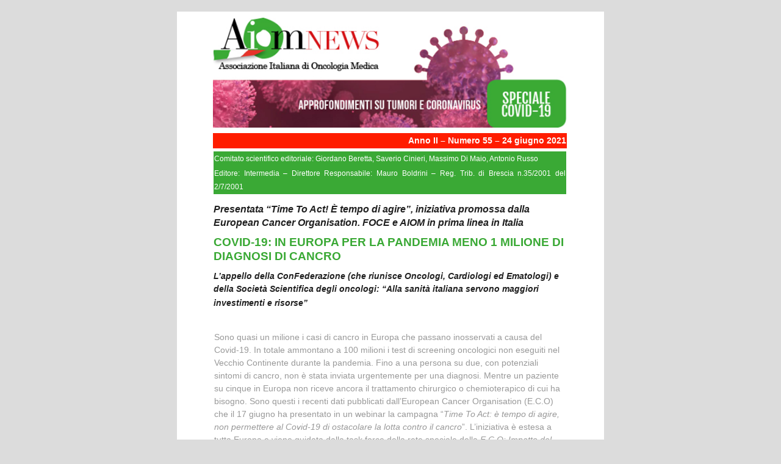

--- FILE ---
content_type: text/html; charset=UTF-8
request_url: https://www.medinews.it/newsletter/aiom-news-speciale-covid-19-n-55-24-giugno-2021/
body_size: 8646
content:
<!doctype html>
<html xmlns="http://www.w3.org/1999/xhtml" xmlns:v="urn:schemas-microsoft-com:vml" xmlns:o="urn:schemas-microsoft-com:office:office">
    <head>
        <!-- NAME: 1 COLUMN -->
        <!--[if gte mso 15]>
        <xml>
            <o:OfficeDocumentSettings>
            <o:AllowPNG/>
            <o:PixelsPerInch>96</o:PixelsPerInch>
            </o:OfficeDocumentSettings>
        </xml>
        <![endif]-->
        <meta charset="UTF-8">
        <meta http-equiv="X-UA-Compatible" content="IE=edge">
        <meta name="viewport" content="width=device-width, initial-scale=1">
        <title></title>
        
    <style type="text/css">
		p{
			margin:10px 0;
			padding:0;
		}
		table{
			border-collapse:collapse;
		}
		h1,h2,h3,h4,h5,h6{
			display:block;
			margin:0;
			padding:0;
		}
		img,a img{
			border:0;
			height:auto;
			outline:none;
			text-decoration:none;
		}
		body,#bodyTable,#bodyCell{
			height:100%;
			margin:0;
			padding:0;
			width:100%;
		}
		.mcnPreviewText{
			display:none !important;
		}
		#outlook a{
			padding:0;
		}
		img{
			-ms-interpolation-mode:bicubic;
			max-width:100%;
		}
		table{
			mso-table-lspace:0pt;
			mso-table-rspace:0pt;
		}
		.ReadMsgBody{
			width:100%;
		}
		.ExternalClass{
			width:100%;
		}
		p,a,li,td,blockquote{
			mso-line-height-rule:exactly;
		}
		a[href^=tel],a[href^=sms]{
			color:inherit;
			cursor:default;
			text-decoration:none;
		}
		p,a,li,td,body,table,blockquote{
			-ms-text-size-adjust:100%;
			-webkit-text-size-adjust:100%;
		}
		.ExternalClass,.ExternalClass p,.ExternalClass td,.ExternalClass div,.ExternalClass span,.ExternalClass font{
			line-height:100%;
		}
		a[x-apple-data-detectors]{
			color:inherit !important;
			text-decoration:none !important;
			font-size:inherit !important;
			font-family:inherit !important;
			font-weight:inherit !important;
			line-height:inherit !important;
		}
		#bodyCell{
			padding:10px;
		}
		.templateContainer{
			max-width:700px !important;
		}
		a.mcnButton{
			display:block;
		}
		.mcnImage,.mcnRetinaImage{
			vertical-align:bottom;
		}
		.mcnTextContent{
			word-break:break-word;
		}
		.mcnTextContent img{
			height:auto !important;
		}
		.mcnDividerBlock{
			table-layout:fixed !important;
		}
		body,#bodyTable{
			background-color:#dcdcdc;
		}
		#bodyCell{
			border-top:0;
		}
		.templateContainer{
			border:0;
		}
		h1{
			color:#202020;
			font-family:Helvetica;
			font-size:21px;
			font-style:normal;
			font-weight:bold;
			line-height:125%;
			letter-spacing:normal;
			text-align:left;
		}
		h2{
			color:#202020;
			font-family:Helvetica;
			font-size:16px;
			font-style:normal;
			font-weight:bold;
			line-height:125%;
			letter-spacing:normal;
			text-align:left;
		}
		h3{
			color:#202020;
			font-family:Helvetica;
			font-size:14px;
			font-style:normal;
			font-weight:bold;
			line-height:125%;
			letter-spacing:normal;
			text-align:left;
		}
		h4{
			color:#202020;
			font-family:Helvetica;
			font-size:14px;
			font-style:normal;
			font-weight:bold;
			line-height:125%;
			letter-spacing:normal;
			text-align:left;
		}
		#templatePreheader{
			background-color:#dcdcdc;
			background-image:none;
			background-repeat:no-repeat;
			background-position:center;
			background-size:cover;
			border-top:0;
			border-bottom:0;
			padding-top:0px;
			padding-bottom:9px;
		}
		#templatePreheader .mcnTextContent,#templatePreheader .mcnTextContent p{
			color:#656565;
			font-family:Helvetica;
			font-size:11px;
			line-height:100%;
			text-align:left;
		}
		#templatePreheader .mcnTextContent a,#templatePreheader .mcnTextContent p a{
			color:#656565;
			font-weight:normal;
			text-decoration:underline;
		}
		#templateHeader{
			background-color:#ffffff;
			background-image:none;
			background-repeat:no-repeat;
			background-position:center;
			background-size:cover;
			border-top:0;
			border-bottom:0;
			padding-top:0px;
			padding-bottom:0;
		}
		#templateHeader .mcnTextContent,#templateHeader .mcnTextContent p{
			color:#ffffff;
			font-family:Helvetica;
			font-size:13px;
			line-height:200%;
			text-align:right;
		}
		#templateHeader .mcnTextContent a,#templateHeader .mcnTextContent p a{
			color:#ffd700;
			font-weight:bold;
			text-decoration:none;
		}
		#templateBody{
			background-color:#ffffff;
			background-image:none;
			background-repeat:no-repeat;
			background-position:center;
			background-size:cover;
			border-top:0;
			border-bottom:2px solid #EAEAEA;
			padding-top:0;
			padding-bottom:9px;
		}
		#templateBody .mcnTextContent,#templateBody .mcnTextContent p{
			color:#202020;
			font-family:Helvetica;
			font-size:14px;
			line-height:150%;
			text-align:left;
		}
		#templateBody .mcnTextContent a,#templateBody .mcnTextContent p a{
			color:#3aaa35;
			font-weight:bold;
			text-decoration:underline;
		}
		#templateFooter{
			background-image:none;
			background-repeat:no-repeat;
			background-position:center;
			background-size:cover;
			border-top:0;
			border-bottom:0;
			padding-bottom:10px;
			color:#fff
		}
		#templateFooter .mcnTextContent,
		#templateFooter .mcnTextContent p{
			color:#fff;
			font-family:Helvetica;
			font-size:12px;
			line-height:150%;
		}
		#templateFooter .mcnTextContent p {
			display:inline-block;
			margin:0;
		}
		#templateFooter .mcnTextContent a,
		#templateFooter .mcnTextContent p a{
			color:#616161;
			font-weight:bold;
			text-decoration:underline;
		}
	@media only screen and (min-width:768px){
		.templateContainer{
			width:700px !important;
		}

}	@media only screen and (max-width: 480px){
		body,table,td,p,a,li,blockquote{
			-webkit-text-size-adjust:none !important;
		}

}	@media only screen and (max-width: 480px){
		body{
			width:100% !important;
			min-width:100% !important;
		}

}	@media only screen and (max-width: 480px){
		#bodyCell{
			padding-top:10px !important;
		}

}	@media only screen and (max-width: 480px){
		.mcnRetinaImage{
			max-width:100% !important;
		}

}	@media only screen and (max-width: 480px){
		.mcnImage{
			width:100% !important;
		}

}	@media only screen and (max-width: 480px){
		.mcnCartContainer,.mcnCaptionTopContent,.mcnRecContentContainer,.mcnCaptionBottomContent,.mcnTextContentContainer,.mcnBoxedTextContentContainer,.mcnImageGroupContentContainer,.mcnCaptionLeftTextContentContainer,.mcnCaptionRightTextContentContainer,.mcnCaptionLeftImageContentContainer,.mcnCaptionRightImageContentContainer,.mcnImageCardLeftTextContentContainer,.mcnImageCardRightTextContentContainer,.mcnImageCardLeftImageContentContainer,.mcnImageCardRightImageContentContainer{
			max-width:100% !important;
			width:100% !important;
		}

}	@media only screen and (max-width: 480px){
		.mcnBoxedTextContentContainer{
			min-width:100% !important;
		}

}	@media only screen and (max-width: 480px){
		.mcnImageGroupContent{
			padding:9px !important;
		}

}	@media only screen and (max-width: 480px){
		.mcnCaptionLeftContentOuter .mcnTextContent,.mcnCaptionRightContentOuter .mcnTextContent{
			padding-top:9px !important;
		}

}	@media only screen and (max-width: 480px){
		.mcnImageCardTopImageContent,.mcnCaptionBottomContent:last-child .mcnCaptionBottomImageContent,.mcnCaptionBlockInner .mcnCaptionTopContent:last-child .mcnTextContent{
			padding-top:18px !important;
		}

}	@media only screen and (max-width: 480px){
		.mcnImageCardBottomImageContent{
			padding-bottom:9px !important;
		}

}	@media only screen and (max-width: 480px){
		.mcnImageGroupBlockInner{
			padding-top:0 !important;
			padding-bottom:0 !important;
		}

}	@media only screen and (max-width: 480px){
		.mcnImageGroupBlockOuter{
			padding-top:9px !important;
			padding-bottom:9px !important;
		}

}	@media only screen and (max-width: 480px){
		.mcnTextContent,.mcnBoxedTextContentColumn{
			padding-right:18px !important;
			padding-left:18px !important;
		}

}	@media only screen and (max-width: 480px){
		.mcnImageCardLeftImageContent,.mcnImageCardRightImageContent{
			padding-right:18px !important;
			padding-bottom:0 !important;
			padding-left:18px !important;
		}

}	@media only screen and (max-width: 480px){
		.mcpreview-image-uploader{
			display:none !important;
			width:100% !important;
		}

}	@media only screen and (max-width: 480px){
		h1{
			font-size:24px !important;
			line-height:125% !important;
		}

}	@media only screen and (max-width: 480px){
		h2{
			font-size:18px !important;
			line-height:125% !important;
		}

}	@media only screen and (max-width: 480px){
		h3{
			font-size:16px !important;
			line-height:125% !important;
		}

}	@media only screen and (max-width: 480px){
		h4{
			font-size:14px !important;
			line-height:150% !important;
		}

}	@media only screen and (max-width: 480px){
		.mcnBoxedTextContentContainer .mcnTextContent,.mcnBoxedTextContentContainer .mcnTextContent p{
			font-size:14px !important;
			line-height:150% !important;
		}

}	@media only screen and (max-width: 480px){
		#templatePreheader{
			display:block !important;
		}

}	@media only screen and (max-width: 480px){
		#templatePreheader .mcnTextContent,#templatePreheader .mcnTextContent p{
			font-size:11px !important;
			line-height:150% !important;
		}

}	@media only screen and (max-width: 480px){
		#templateHeader .mcnTextContent,#templateHeader .mcnTextContent p{
			font-size:10px !important;
			line-height:150% !important;
		}

}	@media only screen and (max-width: 480px){
		#templateBody .mcnTextContent,#templateBody .mcnTextContent p{
			font-size:14px !important;
			line-height:150% !important;
		}

}	@media only screen and (max-width: 480px){
		#templateFooter .mcnTextContent,#templateFooter .mcnTextContent p{
			font-size:12px !important;
			line-height:150% !important;
		}

}
</style></head>
    <body style="height: 100%;margin: 0;padding: 0;width: 100%;-ms-text-size-adjust: 100%;-webkit-text-size-adjust: 100%;background-color: #dcdcdc;">
        <!--*|IF:MC_PREVIEW_TEXT|*-->
        <!--[if !gte mso 9]><!----><span class="mcnPreviewText" style="display:none; font-size:0px; line-height:0px; max-height:0px; max-width:0px; opacity:0; overflow:hidden; visibility:hidden; mso-hide:all;"></span><!--<![endif]-->
        <!--*|END:IF|*-->
        <center>
            <table align="center" border="0" cellpadding="0" cellspacing="0" height="100%" width="100%" id="bodyTable" style="border-collapse: collapse;mso-table-lspace: 0pt;mso-table-rspace: 0pt;-ms-text-size-adjust: 100%;-webkit-text-size-adjust: 100%;height: 100%;margin: 0;padding: 0;width: 100%;background-color: #dcdcdc;">
                <tr>
                    <td align="center" valign="top" id="bodyCell" style="mso-line-height-rule: exactly;-ms-text-size-adjust: 100%;-webkit-text-size-adjust: 100%;height: 100%;margin: 0;padding: 10px;width: 100%;border-top: 0;">
                        <!-- BEGIN TEMPLATE // -->
                        <!--[if (gte mso 9)|(IE)]>
                        <table align="center" border="0" cellspacing="0" cellpadding="0" width="700" style="width:700px;">
                        <tr>
                        <td align="center" valign="top" width="700" style="width:700px;">
                        <![endif]-->
                        <table border="0" cellpadding="0" cellspacing="0" width="100%" class="templateContainer" style="border-collapse: collapse;mso-table-lspace: 0pt;mso-table-rspace: 0pt;-ms-text-size-adjust: 100%;-webkit-text-size-adjust: 100%;border: 0;max-width: 700px !important;">
                            <tr>
                                <td valign="top" id="templatePreheader" style="background:#dcdcdc none no-repeat center/cover;mso-line-height-rule: exactly;-ms-text-size-adjust: 100%;-webkit-text-size-adjust: 100%;background-color: #dcdcdc;background-image: none;background-repeat: no-repeat;background-position: center;background-size: cover;border-top: 0;border-bottom: 0;padding-top: 0px;padding-bottom: 9px;"></td>
                            </tr>
                            <tr>
                                <td valign="top" id="templateBody" style="background:#ffffff none no-repeat center/cover;mso-line-height-rule: exactly;-ms-text-size-adjust: 100%;-webkit-text-size-adjust: 100%;background-color: #ffffff;background-image: none;background-repeat: no-repeat;background-position: center;background-size: cover;border-top: 0;border-bottom: 2px solid #EAEAEA;padding-top: 0;padding-bottom: 9px;">

        
        <table class="mcnTextBlock" style="min-width: 100%;border-collapse: collapse;mso-table-lspace: 0pt;mso-table-rspace: 0pt;-ms-text-size-adjust: 100%;-webkit-text-size-adjust: 100%;" width="100%" cellspacing="0" cellpadding="0" border="0">
            <tbody class="mcnTextBlockOuter">
                <tr>
                    <td class="mcnTextBlockInner" style="padding-top: 9px;mso-line-height-rule: exactly;-ms-text-size-adjust: 100%;-webkit-text-size-adjust: 100%;" valign="top">
                        <!--[if mso]>
                        <table align="left" border="0" cellspacing="0" cellpadding="0" width="100%" style="width:100%;">
                        <tr>
                        <![endif]-->
                        
                        <!--[if mso]>
                        <td valign="top" width="700" style="width:700px;">
                        <![endif]-->
                        <table style="max-width: 100%;min-width: 100%;border-collapse: collapse;mso-table-lspace: 0pt;mso-table-rspace: 0pt;-ms-text-size-adjust: 100%;-webkit-text-size-adjust: 100%;" class="mcnTextContentContainer" width="100%" cellspacing="0" cellpadding="0" border="0" align="left">
                            <tbody><tr>
                                
                                <td class="mcnTextContent" style="padding-top: 0;padding-right: 10px;padding-bottom: 9px;padding-left: 10px;mso-line-height-rule: exactly;-ms-text-size-adjust: 100%;-webkit-text-size-adjust: 100%;word-break: break-word;color: #202020;font-family: Helvetica;font-size: 14px;line-height: 150%;text-align: left;" valign="top">
                                	<span style="font-size:14px"><span style="font-family:arial,helvetica neue,helvetica,sans-serif"><span style="color: #404040;" lang="EN-GB"><table style="border-collapse: collapse; width: 100%; height: 1245px;"><tbody><tr><td style="width: 7.09053%;"></td><td style="width: 85.5877%;"><img loading="lazy" decoding="async" src="https://www.medinews.it/wp-content/uploads/2020/05/testata_AIOMCovid.jpg" alt="" width="630" height="195" class="wp-image-32519 size-full aligncenter" srcset="https://www.medinews.it/wp-content/uploads/2020/05/testata_AIOMCovid.jpg 630w, https://www.medinews.it/wp-content/uploads/2020/05/testata_AIOMCovid-300x93.jpg 300w" sizes="auto, (max-width: 630px) 100vw, 630px" /></td><td style="width: 7.32174%;"></td></tr><tr style="height: 28px;"><td style="width: 7.09053%;"></td><td style="width: 85.5877%; height: 28px;"><table style="border-collapse: collapse; width: 100%; height: 23px;"><tbody><tr style="height: 23px;"><td style="width: 100%; background-color: #ff1d00; text-align: right; height: 23px;"><span style="color: #ffffff; font-family: helvetica, arial, sans-serif;"><strong><span class="">Anno II &#8211; Numero 55 &#8211; 24 giugno 2021</span></strong></span></td></tr></tbody></table></td><td style="width: 7.32174%; height: 28px;"></td></tr><tr style="height: 1044px;"><td style="width: 7.09053%; height: 1022px;"></td><td style="width: 85.5877%; height: 1022px;"><table style="border-collapse: collapse; width: 100%; height: 55px;"><tbody><tr style="height: 55px;"><td style="width: 100%; height: 55px;"><table style="border-collapse: collapse; width: 100%;"><tbody><tr><td style="width: 100%; background-color: #3aa935; text-align: justify;"><span style="font-size: 9pt; font-family: helvetica, arial, sans-serif;"><span style="color: #ffffff;">Comitato scientifico editoriale: Giordano Beretta, Saverio Cinieri, Massimo Di Maio, Antonio Russo</span></span></td></tr><tr style="text-align: justify;"><td style="width: 100%; background-color: #3aa935;"><span style="font-size: 9pt; font-family: helvetica, arial, sans-serif; color: #ffffff;">Editore: Intermedia &#8211; Direttore Responsabile: Mauro Boldrini &#8211; Reg. Trib. di Brescia n.35/2001 del 2/7/2001</span></td></tr></tbody></table></td></tr></tbody></table><table style="border-collapse: collapse; width: 100%;"><tbody><tr><td style="width: 100%;"></td></tr><tr><td style="width: 100%; text-align: justify;"><p><em><span style="font-size: 12pt;"><strong><span style="font-family: helvetica, arial, sans-serif;">Presentata “Time To Act! È tempo di agire”, iniziativa promossa dalla European Cancer Organisation. FOCE e AIOM in prima linea in Italia</span></strong></span></em></p><p><span style="color: #3aa935; font-family: helvetica, arial, sans-serif; font-size: 14pt;"><strong>COVID-19: IN EUROPA PER LA PANDEMIA MENO 1 MILIONE DI DIAGNOSI DI CANCRO</strong></span></p><p><span style="font-family: helvetica, arial, sans-serif;"><strong><em>L’appello della ConFederazione (che riunisce Oncologi, Cardiologi ed Ematologi) e della Società Scientifica degli oncologi: “Alla sanità italiana servono maggiori investimenti e risorse”</em></strong></span><span style="color: #3aa935;"><strong><span style="font-family: helvetica, arial, sans-serif; font-size: 14pt;"></span></strong></span></p><table style="border-collapse: collapse; width: 100%;"><tbody><tr><td style="width: 100%;"><table style="border-collapse: collapse; width: 100%; height: 10px;"><tbody><tr style="height: 10px;"><td style="width: 30.1354%; height: 10px;"></td><td style="width: 38.4354%; height: 10px;"></td><td style="width: 31.4291%; height: 10px;"></td></tr></tbody></table></td></tr><tr><td style="width: 100%;"><p><span style="font-family: helvetica, arial, sans-serif; color: #999999;">Sono quasi un milione i casi di cancro in Europa che passano inosservati a causa del Covid-19. In totale ammontano a 100 milioni i test di screening oncologici non eseguiti nel Vecchio Continente durante la pandemia. Fino a una persona su due, con potenziali sintomi di cancro, non è stata inviata urgentemente per una diagnosi. Mentre un paziente su cinque in Europa non riceve ancora il trattamento chirurgico o chemioterapico di cui ha bisogno. Sono questi i recenti dati pubblicati dall’European Cancer Organisation (E.C.O) che il 17 giugno ha presentato in un webinar la campagna “<em>Time To Act: è tempo di agire, non permettere al Covid-19 di ostacolare la lotta contro il cancro</em>”. L’iniziativa è estesa a tutta Europa e viene guidata dalla task force della rete speciale della <em>E.C.O: Impatto del Covid-19</em> <em>sul cancro</em>. L’obiettivo è sollecitare l’opinione pubblica, i pazienti affetti da cancro, i politici e gli operatori sanitari a garantire che il Covid-19 non continui a minare la lotta contro i tumori. “I risultati mettono ‘a fuoco’ l’impatto del Coronavirus sul cancro – ha affermato <strong>Matti Aapro</strong>, Presidente di E.C.O -. Abbiamo disperatamente bisogno di misure urgenti al più alto livello della politica europea per recuperare quanto si è perso nel campo del cancro. Bisogna ripristinare la fiducia nei servizi oncologici e affrontare la carenza di forza lavoro e approvvigionamenti”. In prima linea in Italia per la campagna <em>Time To Act</em> ci sono FOCE (ConFederazione degli Oncologi, Cardiologi ed Ematologi) e AIOM (Associazione Italiana di Oncologia Medica).<br />“Il Covid-19 ha prodotto danni incalcolabili nella diagnosi e nel trattamento dei tumori – ha sottolineato <strong>Francesco Cognetti</strong>, Presidente di FOCE -. E’ inevitabile nel prossimo futuro assistere ad un aumento di mortalità per queste patologie che potrà così annullare i benefici prodotti da ricerca e innovazione negli ultimi 20 anni. Preoccupa soprattutto il calo degli screening oncologici, che ancora non riprendono con la necessaria regolarità, e che determinerà un aumento consistente del tasso di mortalità per tumori nel medio e lungo termine. Inoltre due terzi dei pazienti con mortalità da Covid hanno avuto anche concomitanti malattie oncologiche, cardiologiche o ematologiche. E’ necessario ora provvedere a colmare le carenze strutturali, organizzative e funzionali del nostro sistema sanitario nazionale che sono state messe in evidenza durante la pandemia. Ricordiamo infatti che con oltre 127 mila decessi e un tasso di mortalità del 2,99% siamo al primo posto in Europa per quanto riguarda la mortalità nei contagiati da Coronavirus. E questo è avvenuto nonostante i tassi di contagio non siano stati elevatissimi. Inoltre, il nostro Paese è primo in Europa per mortalità in eccesso dovuta a patologie non Covid, in questo periodo. Per un ritorno alla normalità sono indispensabili nuovi fondi al comparto della sanità che compensino il gap in strutture, medici, infermieri e finanziamenti che attualmente abbiamo con gli altri Paesi europei. Serve quindi un serio potenziamento degli ospedali che sono stati indeboliti da anni di politiche di tagli irresponsabili&#8230;<span style="color: #3aa935;"><a href="https://www.aiom.it/speciale-covid-19-in-europa-per-la-pandemia-meno-1-milione-di-diagnosi-di-cancro/" style="color: #3aa935;"><em><strong>continua a leggere</strong></em></a></span><br /></span></p></td></tr></tbody></table></td></tr></tbody></table><table style="border-collapse: collapse; width: 100%; height: 10px;"><tbody><tr style="height: 18px;"><td style="width: 100%; height: 10px;"><hr /></td></tr></tbody></table><table style="border-collapse: collapse; width: 100%; height: 204px;"><tbody><tr style="height: 126px;"><td style="width: 100%; height: 38px;"><p><span style="font-family: helvetica, arial, sans-serif; font-size: 14pt;"><strong><u>FAVO<br /><br /></u><span style="color: #3aa935;">IL REDDITO DI ULTIMA ISTANZA COVID-19 RICONOSCIUTO ANCHE AI LIBERI PROFESSIONISTI INVALIDI (TRA CUI I MALATI DI CANCRO)</span><br /></strong></span></p></td></tr><tr style="height: 166px;"><td style="width: 100%; height: 166px;"><p style="text-align: justify;"><span style="font-family: helvetica, arial, sans-serif; font-size: 12pt; color: #999999;">Con il Decreto “Sostegni-bis” (D.l. n. 73/2021) il “Reddito di ultima istanza” potrà finalmente essere erogato anche ai liberi professionisti con disabilità, che finora erano ingiustamente esclusi da questa provvidenza economica. Facciamo qualche passo indietro per capire meglio. <br />Il “Reddito di ultima istanza” (anche detto &#8220;Bonus 600 Euro&#8221;) è stato introdotto nel marzo 2020 dal Decreto “Cura Italia” (art. 44 D.L. n. 18/2020, attuato dai DM del 28 marzo 2020 e del 29 maggio 2020) e dal Decreto “Agosto” (D.L. n. 104/2020) per sostenere economicamente i lavoratori autonomi ed i liberi professionisti in difficoltà perché costretti a ridurre, sospendere o cessare la loro attività a causa dell’emergenza COVID-19 in due ratei da 600,00 Euro ciascuno per i mesi di marzo e aprile 2020 ed una ulteriore erogazione di Euro 1.000,00 per maggio 2020.<br />Da tali indennità risultavano però esclusi i professionisti invalidi, a causa del cumulo con la pensione previdenziale di invalidità &#8211; che concorre e non sostituisce il reddito di lavoro autonomo. Subito, la inaccettabile discriminazione nei confronti dei lavoratori con disabilità era stata contestata da FAVO (Federazione italiana delle Associazioni di Volontariato in Oncologia) insieme a FISH, AIL, FAND e UNIAMO &#8211; Federazione delle malattie rare, con <span style="color: #3aa935;"><a href="https://www.favo.it/news/1907-favo-fish-ail-fand-e-uniamo-lettera-aperta-al-consiglio-dei-ministri.html" style="color: #3aa935;">una lettera al Governo Conte</a></span> , affinché si modificasse la norma in modo da riconoscere il Bonus a tutti i lavoratori autonomi e liberi professionisti che hanno subito un danno economico da “Coronavirus”, senza esclusione di quelli disabili e quindi in condizioni di&#8230;<span style="color: #3aa935;"><a href="https://www.aiom.it/speciale-covid-19-favo-il-reddito-di-ultima-istanza-riconosciuto-anche-ai-liberi-professionisti-invalidi-tra-cui-i-malati-di-cancro/" style="color: #3aa935;"><em><strong>continua a leggere</strong></em></a></span></span></p><hr /></td></tr></tbody></table><table style="border-collapse: collapse; width: 100%; height: 10px;"><tbody><tr style="height: 380px;"><td style="width: 100%; height: 10px;"><table style="border-collapse: collapse; width: 100%; height: 34px;"><tbody><tr style="height: 24px;"><td style="width: 33.8797%; padding: 0px 10px 0px 0px; border-right: 1px solid #929292; height: 24px; vertical-align: top;"><strong><span style="font-family: helvetica, arial, sans-serif; font-size: 10pt;">NATIONAL CANCER INSTITUTE</span></strong></td><td style="width: 32.7869%; padding: 0px 10px; border-right: 1px solid #929292; vertical-align: top; height: 24px;"><strong><span style="font-family: helvetica, arial, sans-serif; font-size: 10pt;">CANCER CELL</span></strong></td><td style="width: 33.3333%; padding: 0px 0px 0px 10px; vertical-align: top; height: 24px;"><span style="font-family: helvetica, arial, sans-serif; font-size: 10pt; color: #333333;"><strong><span style="font-family: helvetica, arial, sans-serif; font-size: 10pt;">ISS</span></strong></span></td></tr><tr style="height: 10px;"><td style="width: 33.8797%; padding: 0px 10px 0px 0px; border-right: 1px solid #929292; vertical-align: top; height: 10px; text-align: justify;"><strong><span style="font-family: helvetica, arial, sans-serif; font-size: 10pt;"><span style="font-family: helvetica, arial, sans-serif; font-size: 10pt; color: #3aa935;"><br />DICHIARAZIONE CONGIUNTA PER IL RITORNO ALLA VACCINAZIONE ANTI HPV<br /></span></span></strong><p><span style="color: #999999;"><span style="font-family: helvetica, arial, sans-serif; font-size: 10pt;">I medici e gli scienziati americani dei centri oncologici designati dal <span style="color: #3aa935;"><a href="https://ascopost.com/news/june-2021/organizations-issue-statement-encouraging-return-to-hpv-vaccination/" style="color: #3aa935;">National Cancer Institute</a></span> (NCI) insieme ad altre organizzazioni hanno diffuso recentemente una <span style="color: #3aa935;"><a href="https://www.newswise.com/articles/nci-designated-cancer-centers-call-for-urgent-action-to-get-cancer-preventing-hpv-vaccination-back-on-track?sc=c9" style="color: #3aa935;">dichiarazione congiunta</a></span> sollecitando i sistemi sanitari nazionali, i medici, i genitori, i bambini e i giovani adulti a riprendere le vaccinazioni contro il papillomavirus (HPV). Il calo delle visite annuali e delle immunizzazioni durante la pandemia COVID-19 ha causato un significativo gap vaccinale e un ritardo nei servizi di prevenzione tra i bambini e gli adolescenti americani, specialmente per quanto riguarda il vaccino contro il papillomavirus. <br />La pandemia ha inoltre evidenziato le disuguaglianze nella sanità, mettendo i neri, gli indigeni e le altre persone di colore, i residenti delle zone rurali e gli adolescenti appartenenti a minoranze sessuali a maggior rischio per la mancata somministrazione di questo vaccino per la prevenzione del cancro. <br />Circa 80 milioni di americani, 1 su 4, sono colpiti da HPV, un virus che causa sei tipi di cancro&#8230;<span style="color: #3aa935;"><a href="https://www.aiom.it/speciale-covid-19-national-cancer-institute-dichiarazione-congiunta-per-il-ritorno-alla-vaccinazione-anti-hpv/" style="color: #3aa935;"><strong><em>continua a leggere</em></strong></a></span></span></span></p></td><td style="width: 32.7869%; padding: 0px 10px; border-right: 1px solid #929292; vertical-align: top; height: 10px; text-align: justify;"><span style="font-size: 10pt; color: #333333; font-family: helvetica, arial, sans-serif;"><span style="font-size: 10pt; color: #333333; font-family: helvetica, arial, sans-serif;"><span style="font-size: 10pt; color: #333333; font-family: helvetica, arial, sans-serif;"><strong><span style="font-family: helvetica, arial, sans-serif; font-size: 10pt;"><span style="font-size: 10pt; color: #3aa935; font-family: helvetica, arial, sans-serif;"><br />VACCINI EFFICACI ANCHE NEI PAZIENTI ONCOLOGICI<br /></span></span></strong></span></span></span><p><span style="color: #999999;"><span style="font-family: helvetica, arial, sans-serif; font-size: 10pt;"><span style="color: #3aa935;"><span><span style="color: #999999;">In un gruppo di 200 pazienti con un ampio spettro di diagnosi di cancro, dopo la vaccinazione completa contro Covid-19, il 94% ha mostrato sieroconversione, che è stata determinata dalla presenza di anticorpi contro la proteina spike Sars-CoV-2. È quanto emerge da uno studio pubblicato su <span style="color: #3aa935;"><a href="https://www.sciencedirect.com/science/article/pii/S1535610821002853?via%3Dihub" style="color: #3aa935;">Cancer Cell.</a></span> I tassi di risposta sono stati molto alti tra i pazienti con tumori solidi e inferiori nelle persone con alcuni tumori del sangue, ma anche la maggior parte di quei pazienti ha sviluppato una risposta immunitaria. “Alcuni studi dall&#8217;inizio della pandemia hanno scoperto che i malati di cancro che contraggono Covid-19 hanno tassi più elevati di morbilità e mortalità rispetto alla popolazione generale. Questo studio dovrebbe aiutare le persone a sentirsi rassicurate sul fatto che questi vaccini funzionano molto bene, anche in coloro che ricevono chemioterapia o immunoterapia”, spiega <strong>Amit Verma</strong>, del Montefiore Health System e dell&#8217;Albert Einstein College of Medicine nel Bronx, co-autore senior dello studio</span></span></span></span></span><span style="color: #999999;"><span style="font-family: helvetica, arial, sans-serif; font-size: 10pt;"><span style="color: #3aa935;"><span style="color: #999999;">&#8230;<span style="color: #3aa935;"><a href="https://www.aiom.it/speciale-covid-19-cancer-cell-vaccini-efficaci-anche-nei-pazienti-oncologici/" style="color: #3aa935;"><strong><span style="font-family: helvetica, arial, sans-serif;"><span style="font-size: 10pt;"><em>continua a leggere</em></span></span></strong></a></span></span></span></span></span></p></td><td style="width: 33.3333%; padding: 0px 0px 0px 10px; vertical-align: top; height: 10px; text-align: justify;"><span style="font-family: helvetica, arial, sans-serif; font-size: 10pt;"><span style="font-family: helvetica, arial, sans-serif; font-size: 10pt;"><span style="font-family: helvetica, arial, sans-serif; font-size: 10pt;"><span style="font-family: helvetica, arial, sans-serif;"><strong><br /><span style="color: #3aa935;">AL VIA LA RETE INTEGRATA PER IL SEQUENZIAMENTO</span><br /></strong></span></span></span></span><p><span style="color: #999999; font-family: helvetica, arial, sans-serif; font-size: 10pt;">Prende forma la rete italiana per il sequenziamento per assicurare in modo integrato, in un’unica piattaforma pubblica, la sorveglianza epidemiologica, il sequenziamento dei ceppi virali circolanti, il monitoraggio immunologico, la ricerca e la formazione sui vari aspetti dell’infezione da SARS-CoV-2. Si punta&#8230;<span style="color: #3aa935;"><a href="https://www.aiom.it/speciale-covid-19-iss-al-via-la-rete-integrata-per-il-sequenziamento/" style="color: #3aa935;"><span style="font-size: 10pt; font-family: helvetica, arial, sans-serif;"><strong><em>continua a leggere</em></strong></span></a></span><br /></span></p><hr /><p><span style="color: #999999; font-family: helvetica, arial, sans-serif; font-size: 10pt;"><span style="color: #000000;"><strong><span style="font-family: helvetica, arial, sans-serif; font-size: 10pt;"><span style="color: #333333;">LO STUDIO</span></span></strong></span><br /><br /></span><strong><span style="font-family: helvetica, arial, sans-serif; font-size: 10pt; color: #3aa935;">COVID-19: IN OSPEDALE LA PRESENZA SULLE SUPERFICI È ALTA MA IL VIRUS NON SI DIFFONDE DI PIÙ<br /><br /></span></strong><span style="color: #999999; font-family: helvetica, arial, sans-serif; font-size: 10pt;">In una stanza ospedaliera con pazienti Covid, la presenza di Sars-CoV-2 sulle superfici è notevole, ma non ci sono prove che il virus così rilevato sia in grado di infettare, secondo quanto riferisce uno studio pubblicato su <span style="color: #3aa935;"><a href="https://microbiomejournal.biomedcentral.com/articles/10.1186/s40168-021-01083-0" style="color: #3aa935;">Microbiome</a></span>. I ricercatori hanno tamponato le superfici della stanza dei pazienti prima, durante e dopo l&#8217;occupazione e hanno ripetutamente raccolto campioni dalla pelle, dal naso e dalle feci dei pazienti stessi e degli operatori&#8230;</span><span style="color: #3aa935;"><a href="https://www.aiom.it/speciale-covid-19-lo-studio-in-ospedale-la-presenza-sulle-superfici-e-alta-ma-il-virus-non-si-diffonde-di-piu/" style="color: #3aa935;"><strong><span style="font-family: helvetica, arial, sans-serif;"><span style="font-family: helvetica, arial, sans-serif;"><span style="font-size: 10pt;"><em>continua a leggere</em></span></span></span></strong></a></span></p><p>&nbsp;</p></td></tr></tbody></table></td></tr></tbody></table><br /><br /><table style="border-collapse: collapse; width: 100%;"><tbody><tr><td style="width: 100%; background-color: #d0cfcf; padding: 5px;"><img loading="lazy" decoding="async" class="wp-image-32562 size-full alignnone" src="https://www.medinews.it/wp-content/uploads/2020/05/tamburino4.png" alt="" width="600" height="161" srcset="https://www.medinews.it/wp-content/uploads/2020/05/tamburino4.png 600w, https://www.medinews.it/wp-content/uploads/2020/05/tamburino4-300x81.png 300w" sizes="auto, (max-width: 600px) 100vw, 600px" /><br /><span style="font-family: inherit; font-size: 10pt; color: #333333;">Per iscriversi alla newsletter e contattare la redazione clicca </span><span style="color: #3aa935;"><a href="mailto:intermedia@intermedianews.it" style="font-family: inherit; font-size: 10pt; color: #3aa935;">qui </a></span><span style="font-family: inherit; font-size: inherit;"> </span><span style="font-size: 10pt;"><br /><span style="color: #333333;">Per consultare tutti i numeri della newsletter vai su</span> <span style="color: #3aa935;"><a href="https://www.aiom.it" style="color: #3aa935;">www.aiom.it</a></span> <span style="color: #333333;">. Clicca</span> <span style="color: #3aa935;"><a href="https://www.aiom.it/aiom-news-speciale-covid-19/" style="color: #3aa935;">qui</a></span></span> <br />
<span style="font-size: 10pt; color: #333333;">Per sospendere la ricezione di questa newsletter clicca su</span> <span style="font-size: 10pt; color: #3aa935;"><a href="[UNSUBSCRIBEURL]" style="color: #3aa935;">Cancellati</a></span> <br />
<span style="font-size: 10pt;"><a href="https://www.aiom.it/privacy-cookie/"><span style="color: #3aa935;">Privacy</span></a></span></td></tr></tbody></table><table style="border-collapse: collapse; width: 100%;"><tbody><tr><td style="width: 100%;"><span style="font-family: helvetica, arial, sans-serif; font-size: 10pt;">Questa pubblicazione è resa possibile grazie alla sponsorizzazione non condizionante di:<br /><br /></span></td></tr><tr><td style="width: 100%;"><table style="border-collapse: collapse; width: 100%;"><tbody><tr><td style="width: 50%; border-right: 1px solid #929292; padding: 0px 10px 0px 0px; border-bottom: 1px solid #929292; vertical-align: top;"><span style="font-size: 18pt; color: #333333; font-family: helvetica, arial, sans-serif;"><strong> Astellas Pharma SpA, <br />Roche SpA, <b><span>Takeda Italia S.p.A.</span></b></strong></span></td><td style="width: 50%; padding: 0px 0px 5px 5px; border-bottom: 1px solid #929292; vertical-align: top;"><span style="font-family: helvetica, arial, sans-serif; font-size: 14pt;"><strong>Daiichi Sankyo Italia SpA,<br /><span>Amgen Srl, <b>AstraZeneca S.p.A.</b></span><br /></strong></span></td></tr><tr><td style="width: 50%; border-right: 1px solid #929292; padding: 10px 0px 0px; border-bottom: 1px solid #929292; vertical-align: top;"><span style="color: #333333; font-family: helvetica, arial, sans-serif; font-size: 12pt;"><span style="padding: 0px 1%;"><strong>Eli Lilly Italia SpA</strong></span></span></td><td style="width: 50%; padding: 5px 0px 5px 5px; border-bottom: 1px solid #929292; vertical-align: top;"><span style="color: #333333; font-family: helvetica, arial, sans-serif; font-size: 10pt;"><span style="padding: 0px 1%;"><strong><span style="font-size: 8pt;"><span style="font-family: helvetica, arial, sans-serif;">Eisai Srl, Genomic Health Italia Srl, <br /><span>Incyte Biosciences Italy Srl, Bayer SpA</span></span></span></strong></span></span></td></tr></tbody></table></td></tr></tbody></table><span style="color: #ffffff; font-family: helvetica, arial, sans-serif;"><strong><span class=""><br /></span></strong></span></td><td style="width: 7.32174%; height: 1022px;"></td></tr></tbody></table></span></span></span>
                                </td>
                            </tr>
                        </tbody></table>
                        <!--[if mso]>
                        </td>
                        <![endif]-->
                        
                        <!--[if mso]>
                        </tr>
                        </table>
                        <![endif]-->
                    </td>
                </tr>
            </tbody>
        </table>
</td>
                            </tr>
                        </table>
                        <!--[if (gte mso 9)|(IE)]>
                        </td>
                        </tr>
                        </table>
                        <![endif]-->
                        <!-- // END TEMPLATE -->
                    </td>
                </tr>
            </table>
        </center>
    </body>
</html>